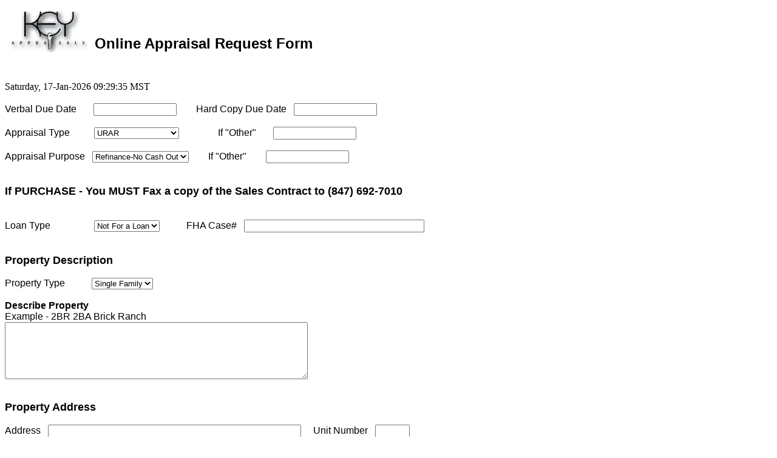

--- FILE ---
content_type: text/html
request_url: http://keyappraisals.com/request.shtml
body_size: 2052
content:
<!DOCTYPE HTML PUBLIC "-//W3C//DTD HTML 4.0 Transitional//EN">

<html>
<head>
	<title>Key Appraisals - Online Appraisal Request</title>
</head>

<body>
<table border="0" cellspacing="10" align="left">
<tr>
<td><img src="images/keycorner.jpg" width="125" height="67" alt="" border="0"></td>
<td align="left" valign="bottom"><font face="Arial,Arial,Helvetica,sans-serif,sans-serif" size="+2" color="#000000"><strong>Online Appraisal Request Form</strong></font></td>
</tr>
</table>
<br><br><br><br><br><br><br>
<FORM METHOD="POST" ACTION="http://www.perryfrost.com/cgi/request.cgi">
Saturday, 17-Jan-2026 09:29:35 MST
<INPUT TYPE="hidden" NAME="order_date" VALUE="Saturday, 17-Jan-2026 09:29:35 MST">
<br><br>
<font face="Arial,Arial,Helvetica,sans-serif,sans-serif" color="#000000">Verbal Due Date</font>&nbsp;&nbsp;&nbsp;&nbsp;&nbsp;&nbsp;&nbsp;<INPUT TYPE="text" NAME="verb_date"  MAXLENGTH=15 SIZE=15>
&nbsp;&nbsp;&nbsp;&nbsp;&nbsp;&nbsp;
<font face="Arial,Arial,Helvetica,sans-serif,sans-serif" color="#000000">Hard Copy Due Date</font>&nbsp;&nbsp;&nbsp;<INPUT TYPE="text" NAME="hard_date"  MAXLENGTH=15 SIZE=15>
<br><br>
<font face="Arial,Arial,Helvetica,sans-serif,sans-serif" color="#000000">Appraisal Type</font>&nbsp;&nbsp;&nbsp;&nbsp;&nbsp;&nbsp;&nbsp;&nbsp;&nbsp;&nbsp;<select name="app_form">
		<option value="URAR" SELECTED>URAR</option>
		<option value="2055Interior">FNMA 2055 Interior</option>
		<option value="2055Exterior">FNMA 2055 Exterior</option>
		<option value="Condo">Condominium</option>
		<option value="2075">FNMA 2075</option>
		<option value="2-4Flat">2-4 Flat</option>
		<option value="Other">Other</option>
</select>
&nbsp;&nbsp;&nbsp;&nbsp;&nbsp;&nbsp;&nbsp;&nbsp;&nbsp;&nbsp;&nbsp;&nbsp;&nbsp;&nbsp;
<font face="Arial,Arial,Helvetica,sans-serif,sans-serif" color="#000000">If "Other"</font>&nbsp;&nbsp;&nbsp;&nbsp;&nbsp;&nbsp;&nbsp;<INPUT TYPE="text" NAME="app_form_oth"  MAXLENGTH=15 SIZE=15>
<br><br>
<font face="Arial,Arial,Helvetica,sans-serif,sans-serif" color="#000000">Appraisal Purpose</font>&nbsp;&nbsp;&nbsp;<select name="app_purp">
	<option value="Refi-NoCash" SELECTED>Refinance-No Cash Out</option>
	<option value="Refi-Cash">Refinance-Cash Out</option>
	<option value="Purchase">Purchase</option>
	<option value="Other">Other</option>
</select>
&nbsp;&nbsp;&nbsp;&nbsp;&nbsp;&nbsp;
<font face="Arial,Arial,Helvetica,sans-serif,sans-serif" color="#000000">If "Other"</font>&nbsp;&nbsp;&nbsp;&nbsp;&nbsp;&nbsp;&nbsp;&nbsp;<INPUT TYPE="text" NAME="app_purp_oth"  MAXLENGTH=15 SIZE=15>
<br><br><br>
<font face="Arial,Arial,Helvetica,sans-serif,sans-serif" color="#000000"><font size="+1"><strong>If PURCHASE - You MUST Fax a copy of the Sales Contract to (847) 692-7010</strong></font></font>
<br><br><br>
<font face="Arial,Arial,Helvetica,sans-serif,sans-serif" color="#000000">Loan Type</font>&nbsp;&nbsp;&nbsp;&nbsp;&nbsp;&nbsp;&nbsp;&nbsp;&nbsp;&nbsp;&nbsp;&nbsp;&nbsp;&nbsp;&nbsp;&nbsp;&nbsp;&nbsp;<select name="loan_type">
	<option value="Not For A Loan" SELECTED>Not For a Loan</option>
	<option value="Conventional">Conventional</option>
	<option value="FHA">FHA</option>
	<option value="Special">Special</option>
</select>
&nbsp;&nbsp;&nbsp;&nbsp;&nbsp;&nbsp;&nbsp;&nbsp;&nbsp;
<font face="Arial,Arial,Helvetica,sans-serif,sans-serif" color="#000000">FHA Case#</font>&nbsp;&nbsp;&nbsp;<INPUT TYPE="text" NAME="fha_num"  MAXLENGTH=35 SIZE=35>
<br><br><br>
<font face="Arial,Arial,Helvetica,sans-serif,sans-serif" color="#000000"><strong><font size="+1">Property Description</font></strong></font>
<br><br>
<font face="Arial,Arial,Helvetica,sans-serif,sans-serif" color="#000000">Property Type</font>&nbsp;&nbsp;&nbsp;&nbsp;&nbsp;&nbsp;&nbsp;&nbsp;&nbsp;&nbsp;&nbsp;<select name="prop_type">
	<option value="SFR" SELECTED>Single Family</option>
	<option value="Condo">Condominium</option>
	<option value="Townhouse">Townhouse</option>
	<option value="2 Flat">2 Flat</option>
	<option value="3 Flat">3 Flat</option>
	<option value="4 Flat">4 Flat</option>
	<option value="Mixed Use">Mixed Use</option>
	<option value="Commercial">Commercial</option>
	<option value="Other">Other</option>
</select>
<br><br>
<font face="Arial,Arial,Helvetica,sans-serif,sans-serif" color="#000000"><strong>Describe Property</strong><br>Example - 2BR 2BA Brick Ranch</font>
<br>
<textarea cols="60" rows="6" name="prop_describe"></textarea>
<br><br><br>
<font face="Arial,Arial,Helvetica,sans-serif,sans-serif" color="#000000"><strong><font size="+1">Property Address</font></strong></font> 
<br><br>
<font face="Arial,Arial,Helvetica,sans-serif,sans-serif" color="#000000">Address</font>&nbsp;&nbsp;&nbsp;<INPUT TYPE="text" NAME="prop_add"  MAXLENGTH=50 SIZE=50>
&nbsp;&nbsp;&nbsp;
<font face="Arial,Arial,Helvetica,sans-serif,sans-serif" color="#000000">Unit Number</font>&nbsp;&nbsp;&nbsp;<INPUT TYPE="text" NAME="prop_unit" MAXLENGTH=5 SIZE=5>
&nbsp;&nbsp;&nbsp;
<br><br>
<font face="Arial,Arial,Helvetica,sans-serif,sans-serif" color="#000000">City</font>&nbsp;&nbsp;&nbsp;&nbsp;&nbsp;&nbsp;&nbsp;&nbsp;&nbsp;&nbsp;&nbsp;<INPUT TYPE="text" NAME="prop_city" MAXLENGTH=25 SIZE=25>
&nbsp;
<font face="Arial,Arial,Helvetica,sans-serif,sans-serif" color="#000000">State</font>&nbsp;&nbsp;&nbsp;<INPUT TYPE="text" NAME="prop_state" MAXLENGTH=2 SIZE=2>
&nbsp;&nbsp;&nbsp;&nbsp;&nbsp;
<font face="Arial,Arial,Helvetica,sans-serif,sans-serif" color="#000000">Zip</font>&nbsp;&nbsp;&nbsp;&nbsp;&nbsp;<INPUT TYPE="text" NAME="prop_zip" MAXLENGTH=10 SIZE=10>
<br><br><br>
<font face="Arial,Arial,Helvetica,sans-serif,sans-serif" color="#000000"><strong><font size="+1">Borrower Names</font></strong></font>
<br><br>
<font face="Arial,Arial,Helvetica,sans-serif,sans-serif" color="#000000">Borrower 1 &nbsp;&nbsp;&nbsp;&nbsp;&nbsp;&nbsp;&nbsp;&nbsp;&nbsp;&nbsp;&nbsp;&nbsp;&nbsp;&nbsp;&nbsp;Name</font>&nbsp;&nbsp;&nbsp;<INPUT TYPE="text" NAME="b1_name" MAXLENGTH=45 SIZE=45>
<br><br>
<font face="Arial,Arial,Helvetica,sans-serif,sans-serif" color="#000000"><strong>Phone Numbers</strong></font>
&nbsp;&nbsp;&nbsp;&nbsp;&nbsp;&nbsp;&nbsp;
<font face="Arial,Arial,Helvetica,sans-serif,sans-serif" color="#000000">Work</font>&nbsp;&nbsp;&nbsp;<INPUT TYPE="text" NAME="b1_work" MAXLENGTH=15 SIZE=15>
<font face="Arial,Arial,Helvetica,sans-serif,sans-serif" color="#000000">Home</font>&nbsp;&nbsp;&nbsp;<INPUT TYPE="text" NAME="b1_home" MAXLENGTH=15 SIZE=15>
<font face="Arial,Arial,Helvetica,sans-serif,sans-serif" color="#000000">Cell</font>&nbsp;&nbsp;&nbsp;<INPUT TYPE="text" NAME="b1_cell" MAXLENGTH=15 SIZE=15>
<br><br>
<font face="Arial,Arial,Helvetica,sans-serif,sans-serif" color="#000000">Borrower 2 &nbsp;&nbsp;&nbsp;&nbsp;&nbsp;&nbsp;&nbsp;&nbsp;&nbsp;&nbsp;&nbsp;&nbsp;&nbsp;&nbsp;&nbsp;Name</font>&nbsp;&nbsp;&nbsp;<INPUT TYPE="text" NAME="b2_name" MAXLENGTH=45 SIZE=45>
<br><br>
<font face="Arial,Arial,Helvetica,sans-serif,sans-serif" color="#000000"><strong>Phone Numbers</strong></font>
&nbsp;&nbsp;&nbsp;&nbsp;&nbsp;&nbsp;&nbsp;
<font face="Arial,Arial,Helvetica,sans-serif,sans-serif" color="#000000">Work</font>&nbsp;&nbsp;&nbsp;<INPUT TYPE="text" NAME="b2_work" MAXLENGTH=15 SIZE=15>
<font face="Arial,Arial,Helvetica,sans-serif,sans-serif" color="#000000">Home</font>&nbsp;&nbsp;&nbsp;<INPUT TYPE="text" NAME="b2_home" MAXLENGTH=15 SIZE=15>
<font face="Arial,Arial,Helvetica,sans-serif,sans-serif" color="#000000">Cell</font>&nbsp;&nbsp;&nbsp;<INPUT TYPE="text" NAME="b2_cell" MAXLENGTH=15 SIZE=15>
<br><br><br>
<font face="Arial,Arial,Helvetica,sans-serif,sans-serif" color="#000000"><strong><font size="+1">Contact For Access (If Other Than Borrower)</font></strong>
<br><br>
&nbsp;&nbsp;&nbsp;&nbsp;&nbsp;&nbsp;&nbsp;&nbsp;&nbsp;&nbsp;&nbsp;&nbsp;&nbsp;&nbsp;&nbsp;&nbsp;&nbsp;&nbsp;&nbsp;&nbsp;&nbsp;&nbsp;&nbsp;&nbsp;&nbsp;&nbsp;&nbsp;&nbsp;&nbsp;&nbsp;Name</font>&nbsp;&nbsp;&nbsp;&nbsp;&nbsp;&nbsp;<INPUT TYPE="text" NAME="acc_name" MAXLENGTH=65 SIZE=65>
<br><br>
<font face="Arial,Arial,Helvetica,sans-serif,sans-serif" color="#000000"><strong>Phone Numbers</strong></font>
&nbsp;&nbsp;&nbsp;&nbsp;&nbsp;
<font face="Arial,Arial,Helvetica,sans-serif,sans-serif" color="#000000">Office</font>&nbsp;&nbsp;&nbsp;&nbsp;&nbsp;<INPUT TYPE="text" NAME="access_phone" MAXLENGTH=15 SIZE=15>
<font face="Arial,Arial,Helvetica,sans-serif,sans-serif" color="#000000">Cell</font>&nbsp;&nbsp;&nbsp;<INPUT TYPE="text" NAME="access_cell" MAXLENGTH=15 SIZE=15>
<br><br><br>
<font face="Arial,Arial,Helvetica,sans-serif,sans-serif" color="#000000"><strong>Payment Method</strong></font>&nbsp;&nbsp;&nbsp;&nbsp;&nbsp;&nbsp;&nbsp;&nbsp;&nbsp;&nbsp;&nbsp;&nbsp;&nbsp;&nbsp;&nbsp;&nbsp;&nbsp;&nbsp;&nbsp;&nbsp;&nbsp;<select name="pay_method">
	<option value="COD" SELECTED>COD</option>
	<option value="In Office">Payment in Office</option>
	<option value="Invoice">Invoice</option>
</select>
<br><br><br>
<font face="Arial,Arial,Helvetica,sans-serif,sans-serif" color="#000000"><strong>COD's are CASH / BANK CHECK / MONEY ORDER Only - NO PERSONAL CHECKS</strong></font>
<br><font face="Arial,Arial,Helvetica,sans-serif,sans-serif" color="#000000"><strong>Invoicing is ONLY available by prior arrangement.</strong></font>
<br><br><br>
<font face="Arial,Arial,Helvetica,sans-serif,sans-serif" color="#000000"><strong><font size="+1">Requestor Information</font></strong></font>
<br><br>
<font face="Arial,Arial,Helvetica,sans-serif,sans-serif" color="#000000">Company Name</font>&nbsp;&nbsp;&nbsp;&nbsp;&nbsp;&nbsp;&nbsp;&nbsp;&nbsp;&nbsp;&nbsp;&nbsp;&nbsp;&nbsp;&nbsp;&nbsp;<INPUT TYPE="text" NAME="req_name" MAXLENGTH=55 SIZE=55>
<br><br>
<font face="Arial,Arial,Helvetica,sans-serif,sans-serif" color="#000000">Number/Street</font>&nbsp;&nbsp;&nbsp;&nbsp;&nbsp;&nbsp;&nbsp;&nbsp;&nbsp;&nbsp;&nbsp;&nbsp;&nbsp;&nbsp;&nbsp;&nbsp;&nbsp;&nbsp;&nbsp;<INPUT TYPE="text" NAME="req_street" MAXLENGTH=35 SIZE=35>
&nbsp;&nbsp;&nbsp;&nbsp;&nbsp;
<font face="Arial,Arial,Helvetica,sans-serif,sans-serif" color="#000000">Suite</font>&nbsp;&nbsp;&nbsp;<INPUT TYPE="text" NAME="req_suite" MAXLENGTH=15 SIZE=15>
<br><br>
<font face="Arial,Arial,Helvetica,sans-serif,sans-serif" color="#000000">City</font>&nbsp;&nbsp;&nbsp;&nbsp;&nbsp;&nbsp;&nbsp;&nbsp;&nbsp;&nbsp;&nbsp;&nbsp;&nbsp;&nbsp;&nbsp;&nbsp;&nbsp;&nbsp;&nbsp;&nbsp;&nbsp;&nbsp;&nbsp;&nbsp;&nbsp;&nbsp;&nbsp;&nbsp;&nbsp;&nbsp;&nbsp;&nbsp;&nbsp;&nbsp;&nbsp;&nbsp;&nbsp;&nbsp;<INPUT TYPE="text" NAME="req_city" MAXLENGTH=15 SIZE=15>
&nbsp;&nbsp;&nbsp;&nbsp;&nbsp;
<font face="Arial,Arial,Helvetica,sans-serif,sans-serif" color="#000000">State</font>&nbsp;&nbsp;&nbsp;<INPUT TYPE="text" NAME="req_state" MAXLENGTH=15 SIZE=15>
&nbsp;&nbsp;&nbsp;&nbsp;&nbsp;
<font face="Arial,Arial,Helvetica,sans-serif,sans-serif" color="#000000">Zip</font>&nbsp;&nbsp;&nbsp;<INPUT TYPE="text" NAME="req_zip" MAXLENGTH=15 SIZE=15>
<br><br>
<font face="Arial,Arial,Helvetica,sans-serif,sans-serif" color="#000000">Phone</font>&nbsp;&nbsp;&nbsp;&nbsp;&nbsp;&nbsp;&nbsp;&nbsp;&nbsp;&nbsp;&nbsp;&nbsp;&nbsp;&nbsp;&nbsp;&nbsp;&nbsp;&nbsp;&nbsp;&nbsp;&nbsp;&nbsp;&nbsp;&nbsp;&nbsp;&nbsp;&nbsp;&nbsp;&nbsp;&nbsp;&nbsp;&nbsp;&nbsp;<INPUT TYPE="text" NAME="req_phone" MAXLENGTH=15 SIZE=15>
&nbsp;&nbsp;&nbsp;&nbsp;&nbsp;&nbsp;
<font face="Arial,Arial,Helvetica,sans-serif,sans-serif" color="#000000">Fax</font>&nbsp;&nbsp;&nbsp;&nbsp;&nbsp;&nbsp;<INPUT TYPE="text" NAME="req_fax" MAXLENGTH=15 SIZE=15>
<br><br>
<font face="Arial,Arial,Helvetica,sans-serif,sans-serif" color="#000000"><strong>Loan Officer</strong></font>&nbsp;&nbsp;&nbsp;&nbsp;&nbsp;&nbsp;&nbsp;&nbsp;&nbsp;&nbsp;&nbsp;&nbsp;&nbsp;&nbsp;&nbsp;&nbsp;&nbsp;&nbsp;&nbsp;&nbsp;&nbsp;<INPUT TYPE="text" NAME="lo_name" MAXLENGTH=55 SIZE=55>
<br><br>
<font face="Arial,Arial,Helvetica,sans-serif,sans-serif" color="#000000">Loan Officer Direct Line</font>&nbsp;&nbsp;&nbsp;<INPUT TYPE="text" NAME="lo_direct_phone" MAXLENGTH=15 SIZE=15>
<br><br>
<font face="Arial,Arial,Helvetica,sans-serif,sans-serif" color="#000000">Delivery Preference</font>&nbsp;&nbsp;&nbsp;&nbsp;&nbsp;&nbsp;&nbsp;&nbsp;&nbsp;&nbsp;&nbsp;<select name="deliver_method">
	<option value="email" SELECTED>E-Mail</option>
	<option value="Fax">Fax</option>
	<option value="Overnight">Overnight</option>
	<option value="Hand Deliver">Hand Deliver</option>
	<option value="Regular Mail">Regular Mail</option>
</select>
<br><br>
<font face="Arial,Arial,Helvetica,sans-serif,sans-serif" color="#000000">If "Email" - Email address</font>&nbsp;&nbsp;&nbsp;<INPUT TYPE="text" NAME="deliver_email" MAXLENGTH=50 SIZE=50>
<br><br><br>
<font face="Arial,Arial,Helvetica,sans-serif,sans-serif" color="#000000"><strong>Special Instructions</strong></font>
<br>
<textarea cols="60" rows="6" name="special_inst"></textarea>
<br><br><br>
<div align="center"><INPUT TYPE="submit" VALUE="Request Appraisal">
&nbsp;&nbsp;&nbsp;&nbsp;&nbsp;
<INPUT TYPE="reset" value="Clear Form"></div>
<INPUT TYPE="hidden" NAME="FORM_NAME" VALUE="Appraisal Request Form">
<INPUT TYPE="hidden" NAME="MAIL_TO" VALUE="request@keyappraisals.com">
   </FORM>
</body>
</html>
